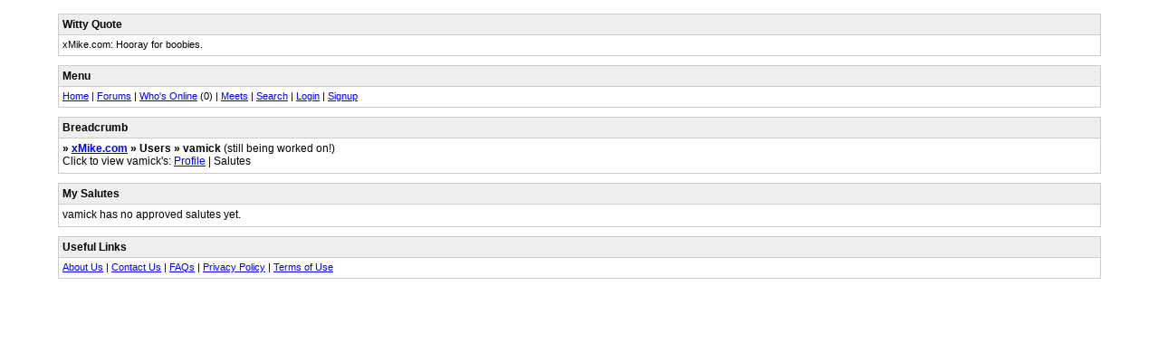

--- FILE ---
content_type: text/html; charset=utf-8
request_url: https://xmike.com/users/vamick/salutes
body_size: 825
content:
<!DOCTYPE html PUBLIC "-//W3C//DTD XHTML 1.0 Transitional//EN" "http://www.w3.org/TR/xhtml1/DTD/xhtml1-transitional.dtd">
<html lang="en" xml:lang="en" xmlns="http://www.w3.org/1999/xhtml">
 <head>
  <meta content="text/html; charset=UTF-8" http-equiv="Content-Type" />
  <meta content="Wed, 26 Feb 1997 08:21:57 GMT" http-equiv="expires" />
  <meta content="no-cache" http-equiv="Pragma" />
  <title>xMike.com: Users: vamick</title>
  <link href="https://media.xmike.com/css/style.css" media="screen" rel="stylesheet" type="text/css" />
 </head>
 <body>
  <div class="page">
   <div class="box">
    <div class="medium title">Witty Quote</div>
    <div class="body small">xMike.com: Hooray for boobies.</div>
   </div>
   <div class="box">
    <div class="medium title">Menu</div>
    <div class="body small">
     <a href="/">Home</a> | <a href="/forum/">Forums</a> | <a href="/online.php">Who's Online</a> (0) | <a href="/life/meets/">Meets</a> | <a href="/search/">Search</a> | <a href="/account/login.php">Login</a> | <a href="/account/signup.php">Signup</a>
    </div>
   </div>
   <div class="box medium">
    <div class="title">Breadcrumb</div>
    <div class="body">
     <b>&raquo; <a href="/">xMike.com</a> &raquo; Users &raquo; vamick</b> (still being worked on!)<br />
     Click to view vamick's: <a href="/users/vamick">Profile</a> | Salutes<br />
    </div>
   </div>
      <div class="box medium">
       <div class="title">My Salutes</div>
       <div class="body">
        vamick has no approved salutes yet.
       </div>
      </div>
   <div class="box">
    <div class="medium title">Useful Links</div>
    <div class="body small">
     <a href="#">About Us</a>
     | <a href="/info/contact.php">Contact Us</a>
     | <a href="/info/faq.php">FAQs</a>
     | <a href="/info/privacy.php">Privacy Policy</a>
     | <a href="/info/terms.php">Terms of Use</a>
    </div>
   </div>
  </div>
<!-- Google tag (gtag.js) -->
<script async src="https://www.googletagmanager.com/gtag/js?id=G-C2ED5RGC3B"></script>
<script>
  window.dataLayer = window.dataLayer || [];
  function gtag(){dataLayer.push(arguments);}
  gtag('js', new Date());

  gtag('config', 'G-C2ED5RGC3B');
</script>
 <script defer src="https://static.cloudflareinsights.com/beacon.min.js/vcd15cbe7772f49c399c6a5babf22c1241717689176015" integrity="sha512-ZpsOmlRQV6y907TI0dKBHq9Md29nnaEIPlkf84rnaERnq6zvWvPUqr2ft8M1aS28oN72PdrCzSjY4U6VaAw1EQ==" data-cf-beacon='{"version":"2024.11.0","token":"7454d01ceaed4580a64a6d22761f74fd","r":1,"server_timing":{"name":{"cfCacheStatus":true,"cfEdge":true,"cfExtPri":true,"cfL4":true,"cfOrigin":true,"cfSpeedBrain":true},"location_startswith":null}}' crossorigin="anonymous"></script>
</body>
</html>


--- FILE ---
content_type: text/css
request_url: https://media.xmike.com/css/style.css
body_size: 306
content:
/* unique */
img { border: 0px; }
.page { left: 5%; position: absolute; text-align: left; width: 90%; }

body { background-color: #ffffff; color: #000000; font-family: verdana,tahoma,arial,helvetica,sans-serif; margin: 15px; padding-bottom: 15px; }
form { margin: 0px; }

/* xx-small, x-small, small, medium, large, x-large, xx-large */

.xx-small { font-size: 9px; }
.x-small { font-size: 10px; }
.small { font-size: 11px; }
.medium { font-size: 12px; }
.large { font-size: 13px; }
.x-large { font-size: 14px; }
.xx-large { font-size: 15px; }

a { color: #0000ff; background-color: transparent; }
a:hover { color: #00ccff; background-color: transparent; }
a:link { color: #0000ff; background-color: transparent; }

/* margins */
.mt { margin-top: 4px; }
.ml { margin-left: 4px; }
.mb { margin-bottom: 4px; }

/*
.dm { margin: 4px 4px 0px 4px; }
*/
.dm { margin: 4px; }

/* orange bullet - lists */
ul { list-style-image: url("//media.xmike.com/i/common/li.gif"); margin: 0px; padding-left: 17px; }
li { margin-bottom: 2px; margin-top: 2px; }

/* alignment */
.right { text-align: right; }
.center { text-align: center; }

/* decorations */
.bold, .title { font-weight: bold; }

/* colors */
.grey { color: #666666; text-decoration: none; }
.grey:hover { text-decoration: underline; }

.blue { color: #0033ff; text-decoration: none; }
.blue:hover { text-decoration: underline; }

.white { color: #ffffff; text-decoration: none; }
.white:hover { text-decoration: underline; }

/*blue
.box { border: 1px solid #3399ff; margin-bottom: 10px; }
.title { background-color: #d2e4fc; border-bottom: 1px solid #3399ff; padding: 4px; }
*/
.box { border: 1px solid #cccccc; margin-bottom: 10px; }
.title { background-color: #eeeeee; border-bottom: 1px solid #cccccc; padding: 4px; }
.body { padding: 4px 6px 6px 4px; }
.data { padding: 0px; }

.rhc { float: right; margin-bottom: 10px; margin-left: 10px; position: relative; width: 180px; }

* html .rhc { display: inline; }
* html .mr { height: 1%; margin: 0px; }

.bt { border-top: 1px solid #cccccc; }
.bl { border-left: 1px solid #cccccc; }
.bb { border-bottom: 1px solid #cccccc; }

td.table,th.table { margin: 0px; padding: 4px; }

.thread { color: #0000ff; background-color: transparent; }
.thread:visited { color: #ff0000; text-decoration: none; background-color: transparent; }
